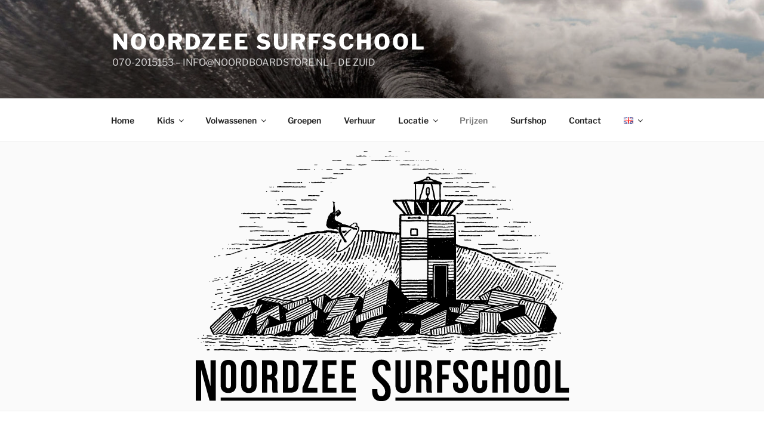

--- FILE ---
content_type: text/css;charset=UTF-8
request_url: https://www.noordzeesurfschool.nl/?display_custom_css=css&ver=6.2.8
body_size: 72
content:
#more-site {
    margin-top: 50px;
    border: 1px solid #999;
    color: #fff;
    font-weight: normal;
    padding: 10px 25px;
    display: none;
    background: #f7f7f7;
}